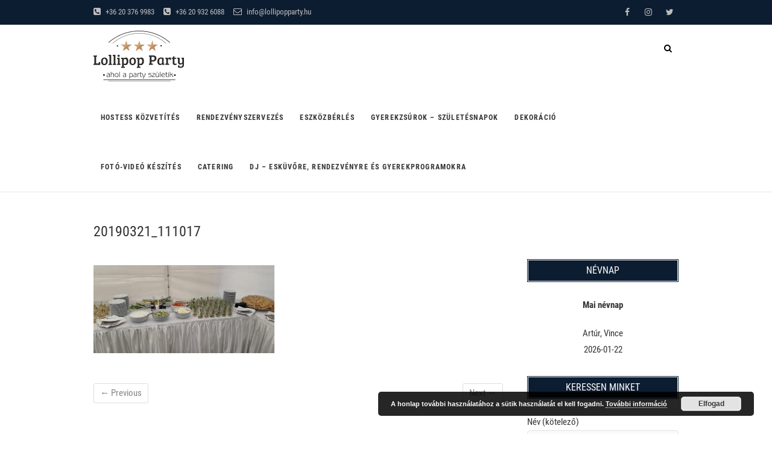

--- FILE ---
content_type: text/html; charset=UTF-8
request_url: https://lollipopparty.hu/?attachment_id=1625
body_size: 62554
content:
<!DOCTYPE html>
<html dir="ltr" lang="hu"
	prefix="og: https://ogp.me/ns#" >
<head>
<meta charset="UTF-8" />
<link rel="profile" href="http://gmpg.org/xfn/11" />
<link rel="pingback" href="https://lollipopparty.hu/xmlrpc.php" />
<title>20190321_111017 | Lollipop Party - ahol a party születik</title>

		<!-- All in One SEO 4.2.8 - aioseo.com -->
		<meta name="robots" content="max-image-preview:large" />
		<link rel="canonical" href="https://lollipopparty.hu/?attachment_id=1625" />
		<meta name="generator" content="All in One SEO (AIOSEO) 4.2.8 " />
		<meta property="og:locale" content="hu_HU" />
		<meta property="og:site_name" content="Lollipop Party" />
		<meta property="og:type" content="article" />
		<meta property="og:title" content="20190321_111017 | Lollipop Party - ahol a party születik" />
		<meta property="og:url" content="https://lollipopparty.hu/?attachment_id=1625" />
		<meta property="og:image" content="https://lollipopparty.hu/wp-content/uploads/2018/03/lollipop_logo_ver2_small.png" />
		<meta property="og:image:secure_url" content="https://lollipopparty.hu/wp-content/uploads/2018/03/lollipop_logo_ver2_small.png" />
		<meta property="article:published_time" content="2019-03-21T17:49:31+00:00" />
		<meta property="article:modified_time" content="2019-03-21T17:49:31+00:00" />
		<meta name="twitter:card" content="summary" />
		<meta name="twitter:title" content="20190321_111017 | Lollipop Party - ahol a party születik" />
		<meta name="twitter:image" content="https://lollipopparty.hu/wp-content/uploads/2018/03/lollipop_logo_ver2_small.png" />
		<meta name="google" content="nositelinkssearchbox" />
		<script type="application/ld+json" class="aioseo-schema">
			{"@context":"https:\/\/schema.org","@graph":[{"@type":"BreadcrumbList","@id":"https:\/\/lollipopparty.hu\/?attachment_id=1625#breadcrumblist","itemListElement":[{"@type":"ListItem","@id":"https:\/\/lollipopparty.hu\/#listItem","position":1,"item":{"@type":"WebPage","@id":"https:\/\/lollipopparty.hu\/","name":"Home","description":"\"ahol a party sz\u00fcletik\"","url":"https:\/\/lollipopparty.hu\/"}}]},{"@type":"ItemPage","@id":"https:\/\/lollipopparty.hu\/?attachment_id=1625#itempage","url":"https:\/\/lollipopparty.hu\/?attachment_id=1625","name":"20190321_111017 | Lollipop Party - ahol a party sz\u00fcletik","inLanguage":"hu-HU","isPartOf":{"@id":"https:\/\/lollipopparty.hu\/#website"},"breadcrumb":{"@id":"https:\/\/lollipopparty.hu\/?attachment_id=1625#breadcrumblist"},"author":"https:\/\/lollipopparty.hu\/author\/bartan\/#author","creator":"https:\/\/lollipopparty.hu\/author\/bartan\/#author","datePublished":"2019-03-21T17:49:31+01:00","dateModified":"2019-03-21T17:49:31+01:00"},{"@type":"Organization","@id":"https:\/\/lollipopparty.hu\/#organization","name":"Barta Norbert e.v.","url":"https:\/\/lollipopparty.hu\/","logo":{"@type":"ImageObject","url":"https:\/\/lollipopparty.hu\/wp-content\/uploads\/2018\/03\/lollipop_logo_circle.png","@id":"https:\/\/lollipopparty.hu\/#organizationLogo","width":1734,"height":1734},"image":{"@id":"https:\/\/lollipopparty.hu\/#organizationLogo"},"contactPoint":{"@type":"ContactPoint","telephone":"+36305033122","contactType":"none"}},{"@type":"WebSite","@id":"https:\/\/lollipopparty.hu\/#website","url":"https:\/\/lollipopparty.hu\/","name":"Lollipop Party","description":"\"ahol a party sz\u00fcletik\"","inLanguage":"hu-HU","publisher":{"@id":"https:\/\/lollipopparty.hu\/#organization"}}]}
		</script>
		<!-- All in One SEO -->

<link rel='dns-prefetch' href='//www.google.com' />
<link rel="alternate" type="application/rss+xml" title="Lollipop Party - ahol a party születik &raquo; hírcsatorna" href="https://lollipopparty.hu/feed/" />
<link rel="alternate" type="application/rss+xml" title="Lollipop Party - ahol a party születik &raquo; hozzászólás hírcsatorna" href="https://lollipopparty.hu/comments/feed/" />
<link rel="alternate" type="application/rss+xml" title="Lollipop Party - ahol a party születik &raquo; 20190321_111017 hozzászólás hírcsatorna" href="https://lollipopparty.hu/?attachment_id=1625/feed/" />
		
							<script
				src="//www.googletagmanager.com/gtag/js?id=UA-126191337-1"  data-cfasync="false" data-wpfc-render="false" type="text/javascript" async></script>
			<script data-cfasync="false" data-wpfc-render="false" type="text/javascript">
				var mi_version = '8.10.1';
				var mi_track_user = true;
				var mi_no_track_reason = '';
				
								var disableStrs = [
															'ga-disable-UA-126191337-1',
									];

				/* Function to detect opted out users */
				function __gtagTrackerIsOptedOut() {
					for (var index = 0; index < disableStrs.length; index++) {
						if (document.cookie.indexOf(disableStrs[index] + '=true') > -1) {
							return true;
						}
					}

					return false;
				}

				/* Disable tracking if the opt-out cookie exists. */
				if (__gtagTrackerIsOptedOut()) {
					for (var index = 0; index < disableStrs.length; index++) {
						window[disableStrs[index]] = true;
					}
				}

				/* Opt-out function */
				function __gtagTrackerOptout() {
					for (var index = 0; index < disableStrs.length; index++) {
						document.cookie = disableStrs[index] + '=true; expires=Thu, 31 Dec 2099 23:59:59 UTC; path=/';
						window[disableStrs[index]] = true;
					}
				}

				if ('undefined' === typeof gaOptout) {
					function gaOptout() {
						__gtagTrackerOptout();
					}
				}
								window.dataLayer = window.dataLayer || [];

				window.MonsterInsightsDualTracker = {
					helpers: {},
					trackers: {},
				};
				if (mi_track_user) {
					function __gtagDataLayer() {
						dataLayer.push(arguments);
					}

					function __gtagTracker(type, name, parameters) {
						if (!parameters) {
							parameters = {};
						}

						if (parameters.send_to) {
							__gtagDataLayer.apply(null, arguments);
							return;
						}

						if (type === 'event') {
							
														parameters.send_to = monsterinsights_frontend.ua;
							__gtagDataLayer(type, name, parameters);
													} else {
							__gtagDataLayer.apply(null, arguments);
						}
					}

					__gtagTracker('js', new Date());
					__gtagTracker('set', {
						'developer_id.dZGIzZG': true,
											});
															__gtagTracker('config', 'UA-126191337-1', {"forceSSL":"true"} );
										window.gtag = __gtagTracker;										(function () {
						/* https://developers.google.com/analytics/devguides/collection/analyticsjs/ */
						/* ga and __gaTracker compatibility shim. */
						var noopfn = function () {
							return null;
						};
						var newtracker = function () {
							return new Tracker();
						};
						var Tracker = function () {
							return null;
						};
						var p = Tracker.prototype;
						p.get = noopfn;
						p.set = noopfn;
						p.send = function () {
							var args = Array.prototype.slice.call(arguments);
							args.unshift('send');
							__gaTracker.apply(null, args);
						};
						var __gaTracker = function () {
							var len = arguments.length;
							if (len === 0) {
								return;
							}
							var f = arguments[len - 1];
							if (typeof f !== 'object' || f === null || typeof f.hitCallback !== 'function') {
								if ('send' === arguments[0]) {
									var hitConverted, hitObject = false, action;
									if ('event' === arguments[1]) {
										if ('undefined' !== typeof arguments[3]) {
											hitObject = {
												'eventAction': arguments[3],
												'eventCategory': arguments[2],
												'eventLabel': arguments[4],
												'value': arguments[5] ? arguments[5] : 1,
											}
										}
									}
									if ('pageview' === arguments[1]) {
										if ('undefined' !== typeof arguments[2]) {
											hitObject = {
												'eventAction': 'page_view',
												'page_path': arguments[2],
											}
										}
									}
									if (typeof arguments[2] === 'object') {
										hitObject = arguments[2];
									}
									if (typeof arguments[5] === 'object') {
										Object.assign(hitObject, arguments[5]);
									}
									if ('undefined' !== typeof arguments[1].hitType) {
										hitObject = arguments[1];
										if ('pageview' === hitObject.hitType) {
											hitObject.eventAction = 'page_view';
										}
									}
									if (hitObject) {
										action = 'timing' === arguments[1].hitType ? 'timing_complete' : hitObject.eventAction;
										hitConverted = mapArgs(hitObject);
										__gtagTracker('event', action, hitConverted);
									}
								}
								return;
							}

							function mapArgs(args) {
								var arg, hit = {};
								var gaMap = {
									'eventCategory': 'event_category',
									'eventAction': 'event_action',
									'eventLabel': 'event_label',
									'eventValue': 'event_value',
									'nonInteraction': 'non_interaction',
									'timingCategory': 'event_category',
									'timingVar': 'name',
									'timingValue': 'value',
									'timingLabel': 'event_label',
									'page': 'page_path',
									'location': 'page_location',
									'title': 'page_title',
								};
								for (arg in args) {
																		if (!(!args.hasOwnProperty(arg) || !gaMap.hasOwnProperty(arg))) {
										hit[gaMap[arg]] = args[arg];
									} else {
										hit[arg] = args[arg];
									}
								}
								return hit;
							}

							try {
								f.hitCallback();
							} catch (ex) {
							}
						};
						__gaTracker.create = newtracker;
						__gaTracker.getByName = newtracker;
						__gaTracker.getAll = function () {
							return [];
						};
						__gaTracker.remove = noopfn;
						__gaTracker.loaded = true;
						window['__gaTracker'] = __gaTracker;
					})();
									} else {
										console.log("");
					(function () {
						function __gtagTracker() {
							return null;
						}

						window['__gtagTracker'] = __gtagTracker;
						window['gtag'] = __gtagTracker;
					})();
									}
			</script>
				
		<script type="text/javascript">
window._wpemojiSettings = {"baseUrl":"https:\/\/s.w.org\/images\/core\/emoji\/14.0.0\/72x72\/","ext":".png","svgUrl":"https:\/\/s.w.org\/images\/core\/emoji\/14.0.0\/svg\/","svgExt":".svg","source":{"concatemoji":"https:\/\/lollipopparty.hu\/wp-includes\/js\/wp-emoji-release.min.js"}};
/*! This file is auto-generated */
!function(e,a,t){var n,r,o,i=a.createElement("canvas"),p=i.getContext&&i.getContext("2d");function s(e,t){var a=String.fromCharCode,e=(p.clearRect(0,0,i.width,i.height),p.fillText(a.apply(this,e),0,0),i.toDataURL());return p.clearRect(0,0,i.width,i.height),p.fillText(a.apply(this,t),0,0),e===i.toDataURL()}function c(e){var t=a.createElement("script");t.src=e,t.defer=t.type="text/javascript",a.getElementsByTagName("head")[0].appendChild(t)}for(o=Array("flag","emoji"),t.supports={everything:!0,everythingExceptFlag:!0},r=0;r<o.length;r++)t.supports[o[r]]=function(e){if(p&&p.fillText)switch(p.textBaseline="top",p.font="600 32px Arial",e){case"flag":return s([127987,65039,8205,9895,65039],[127987,65039,8203,9895,65039])?!1:!s([55356,56826,55356,56819],[55356,56826,8203,55356,56819])&&!s([55356,57332,56128,56423,56128,56418,56128,56421,56128,56430,56128,56423,56128,56447],[55356,57332,8203,56128,56423,8203,56128,56418,8203,56128,56421,8203,56128,56430,8203,56128,56423,8203,56128,56447]);case"emoji":return!s([129777,127995,8205,129778,127999],[129777,127995,8203,129778,127999])}return!1}(o[r]),t.supports.everything=t.supports.everything&&t.supports[o[r]],"flag"!==o[r]&&(t.supports.everythingExceptFlag=t.supports.everythingExceptFlag&&t.supports[o[r]]);t.supports.everythingExceptFlag=t.supports.everythingExceptFlag&&!t.supports.flag,t.DOMReady=!1,t.readyCallback=function(){t.DOMReady=!0},t.supports.everything||(n=function(){t.readyCallback()},a.addEventListener?(a.addEventListener("DOMContentLoaded",n,!1),e.addEventListener("load",n,!1)):(e.attachEvent("onload",n),a.attachEvent("onreadystatechange",function(){"complete"===a.readyState&&t.readyCallback()})),(e=t.source||{}).concatemoji?c(e.concatemoji):e.wpemoji&&e.twemoji&&(c(e.twemoji),c(e.wpemoji)))}(window,document,window._wpemojiSettings);
</script>
<style type="text/css">
img.wp-smiley,
img.emoji {
	display: inline !important;
	border: none !important;
	box-shadow: none !important;
	height: 1em !important;
	width: 1em !important;
	margin: 0 0.07em !important;
	vertical-align: -0.1em !important;
	background: none !important;
	padding: 0 !important;
}
</style>
	<link rel='stylesheet' id='wp-block-library-css' href='https://lollipopparty.hu/wp-includes/css/dist/block-library/style.min.css' type='text/css' media='all' />
<link rel='stylesheet' id='classic-theme-styles-css' href='https://lollipopparty.hu/wp-includes/css/classic-themes.min.css' type='text/css' media='all' />
<style id='global-styles-inline-css' type='text/css'>
body{--wp--preset--color--black: #000000;--wp--preset--color--cyan-bluish-gray: #abb8c3;--wp--preset--color--white: #ffffff;--wp--preset--color--pale-pink: #f78da7;--wp--preset--color--vivid-red: #cf2e2e;--wp--preset--color--luminous-vivid-orange: #ff6900;--wp--preset--color--luminous-vivid-amber: #fcb900;--wp--preset--color--light-green-cyan: #7bdcb5;--wp--preset--color--vivid-green-cyan: #00d084;--wp--preset--color--pale-cyan-blue: #8ed1fc;--wp--preset--color--vivid-cyan-blue: #0693e3;--wp--preset--color--vivid-purple: #9b51e0;--wp--preset--gradient--vivid-cyan-blue-to-vivid-purple: linear-gradient(135deg,rgba(6,147,227,1) 0%,rgb(155,81,224) 100%);--wp--preset--gradient--light-green-cyan-to-vivid-green-cyan: linear-gradient(135deg,rgb(122,220,180) 0%,rgb(0,208,130) 100%);--wp--preset--gradient--luminous-vivid-amber-to-luminous-vivid-orange: linear-gradient(135deg,rgba(252,185,0,1) 0%,rgba(255,105,0,1) 100%);--wp--preset--gradient--luminous-vivid-orange-to-vivid-red: linear-gradient(135deg,rgba(255,105,0,1) 0%,rgb(207,46,46) 100%);--wp--preset--gradient--very-light-gray-to-cyan-bluish-gray: linear-gradient(135deg,rgb(238,238,238) 0%,rgb(169,184,195) 100%);--wp--preset--gradient--cool-to-warm-spectrum: linear-gradient(135deg,rgb(74,234,220) 0%,rgb(151,120,209) 20%,rgb(207,42,186) 40%,rgb(238,44,130) 60%,rgb(251,105,98) 80%,rgb(254,248,76) 100%);--wp--preset--gradient--blush-light-purple: linear-gradient(135deg,rgb(255,206,236) 0%,rgb(152,150,240) 100%);--wp--preset--gradient--blush-bordeaux: linear-gradient(135deg,rgb(254,205,165) 0%,rgb(254,45,45) 50%,rgb(107,0,62) 100%);--wp--preset--gradient--luminous-dusk: linear-gradient(135deg,rgb(255,203,112) 0%,rgb(199,81,192) 50%,rgb(65,88,208) 100%);--wp--preset--gradient--pale-ocean: linear-gradient(135deg,rgb(255,245,203) 0%,rgb(182,227,212) 50%,rgb(51,167,181) 100%);--wp--preset--gradient--electric-grass: linear-gradient(135deg,rgb(202,248,128) 0%,rgb(113,206,126) 100%);--wp--preset--gradient--midnight: linear-gradient(135deg,rgb(2,3,129) 0%,rgb(40,116,252) 100%);--wp--preset--duotone--dark-grayscale: url('#wp-duotone-dark-grayscale');--wp--preset--duotone--grayscale: url('#wp-duotone-grayscale');--wp--preset--duotone--purple-yellow: url('#wp-duotone-purple-yellow');--wp--preset--duotone--blue-red: url('#wp-duotone-blue-red');--wp--preset--duotone--midnight: url('#wp-duotone-midnight');--wp--preset--duotone--magenta-yellow: url('#wp-duotone-magenta-yellow');--wp--preset--duotone--purple-green: url('#wp-duotone-purple-green');--wp--preset--duotone--blue-orange: url('#wp-duotone-blue-orange');--wp--preset--font-size--small: 13px;--wp--preset--font-size--medium: 20px;--wp--preset--font-size--large: 36px;--wp--preset--font-size--x-large: 42px;--wp--preset--spacing--20: 0.44rem;--wp--preset--spacing--30: 0.67rem;--wp--preset--spacing--40: 1rem;--wp--preset--spacing--50: 1.5rem;--wp--preset--spacing--60: 2.25rem;--wp--preset--spacing--70: 3.38rem;--wp--preset--spacing--80: 5.06rem;}:where(.is-layout-flex){gap: 0.5em;}body .is-layout-flow > .alignleft{float: left;margin-inline-start: 0;margin-inline-end: 2em;}body .is-layout-flow > .alignright{float: right;margin-inline-start: 2em;margin-inline-end: 0;}body .is-layout-flow > .aligncenter{margin-left: auto !important;margin-right: auto !important;}body .is-layout-constrained > .alignleft{float: left;margin-inline-start: 0;margin-inline-end: 2em;}body .is-layout-constrained > .alignright{float: right;margin-inline-start: 2em;margin-inline-end: 0;}body .is-layout-constrained > .aligncenter{margin-left: auto !important;margin-right: auto !important;}body .is-layout-constrained > :where(:not(.alignleft):not(.alignright):not(.alignfull)){max-width: var(--wp--style--global--content-size);margin-left: auto !important;margin-right: auto !important;}body .is-layout-constrained > .alignwide{max-width: var(--wp--style--global--wide-size);}body .is-layout-flex{display: flex;}body .is-layout-flex{flex-wrap: wrap;align-items: center;}body .is-layout-flex > *{margin: 0;}:where(.wp-block-columns.is-layout-flex){gap: 2em;}.has-black-color{color: var(--wp--preset--color--black) !important;}.has-cyan-bluish-gray-color{color: var(--wp--preset--color--cyan-bluish-gray) !important;}.has-white-color{color: var(--wp--preset--color--white) !important;}.has-pale-pink-color{color: var(--wp--preset--color--pale-pink) !important;}.has-vivid-red-color{color: var(--wp--preset--color--vivid-red) !important;}.has-luminous-vivid-orange-color{color: var(--wp--preset--color--luminous-vivid-orange) !important;}.has-luminous-vivid-amber-color{color: var(--wp--preset--color--luminous-vivid-amber) !important;}.has-light-green-cyan-color{color: var(--wp--preset--color--light-green-cyan) !important;}.has-vivid-green-cyan-color{color: var(--wp--preset--color--vivid-green-cyan) !important;}.has-pale-cyan-blue-color{color: var(--wp--preset--color--pale-cyan-blue) !important;}.has-vivid-cyan-blue-color{color: var(--wp--preset--color--vivid-cyan-blue) !important;}.has-vivid-purple-color{color: var(--wp--preset--color--vivid-purple) !important;}.has-black-background-color{background-color: var(--wp--preset--color--black) !important;}.has-cyan-bluish-gray-background-color{background-color: var(--wp--preset--color--cyan-bluish-gray) !important;}.has-white-background-color{background-color: var(--wp--preset--color--white) !important;}.has-pale-pink-background-color{background-color: var(--wp--preset--color--pale-pink) !important;}.has-vivid-red-background-color{background-color: var(--wp--preset--color--vivid-red) !important;}.has-luminous-vivid-orange-background-color{background-color: var(--wp--preset--color--luminous-vivid-orange) !important;}.has-luminous-vivid-amber-background-color{background-color: var(--wp--preset--color--luminous-vivid-amber) !important;}.has-light-green-cyan-background-color{background-color: var(--wp--preset--color--light-green-cyan) !important;}.has-vivid-green-cyan-background-color{background-color: var(--wp--preset--color--vivid-green-cyan) !important;}.has-pale-cyan-blue-background-color{background-color: var(--wp--preset--color--pale-cyan-blue) !important;}.has-vivid-cyan-blue-background-color{background-color: var(--wp--preset--color--vivid-cyan-blue) !important;}.has-vivid-purple-background-color{background-color: var(--wp--preset--color--vivid-purple) !important;}.has-black-border-color{border-color: var(--wp--preset--color--black) !important;}.has-cyan-bluish-gray-border-color{border-color: var(--wp--preset--color--cyan-bluish-gray) !important;}.has-white-border-color{border-color: var(--wp--preset--color--white) !important;}.has-pale-pink-border-color{border-color: var(--wp--preset--color--pale-pink) !important;}.has-vivid-red-border-color{border-color: var(--wp--preset--color--vivid-red) !important;}.has-luminous-vivid-orange-border-color{border-color: var(--wp--preset--color--luminous-vivid-orange) !important;}.has-luminous-vivid-amber-border-color{border-color: var(--wp--preset--color--luminous-vivid-amber) !important;}.has-light-green-cyan-border-color{border-color: var(--wp--preset--color--light-green-cyan) !important;}.has-vivid-green-cyan-border-color{border-color: var(--wp--preset--color--vivid-green-cyan) !important;}.has-pale-cyan-blue-border-color{border-color: var(--wp--preset--color--pale-cyan-blue) !important;}.has-vivid-cyan-blue-border-color{border-color: var(--wp--preset--color--vivid-cyan-blue) !important;}.has-vivid-purple-border-color{border-color: var(--wp--preset--color--vivid-purple) !important;}.has-vivid-cyan-blue-to-vivid-purple-gradient-background{background: var(--wp--preset--gradient--vivid-cyan-blue-to-vivid-purple) !important;}.has-light-green-cyan-to-vivid-green-cyan-gradient-background{background: var(--wp--preset--gradient--light-green-cyan-to-vivid-green-cyan) !important;}.has-luminous-vivid-amber-to-luminous-vivid-orange-gradient-background{background: var(--wp--preset--gradient--luminous-vivid-amber-to-luminous-vivid-orange) !important;}.has-luminous-vivid-orange-to-vivid-red-gradient-background{background: var(--wp--preset--gradient--luminous-vivid-orange-to-vivid-red) !important;}.has-very-light-gray-to-cyan-bluish-gray-gradient-background{background: var(--wp--preset--gradient--very-light-gray-to-cyan-bluish-gray) !important;}.has-cool-to-warm-spectrum-gradient-background{background: var(--wp--preset--gradient--cool-to-warm-spectrum) !important;}.has-blush-light-purple-gradient-background{background: var(--wp--preset--gradient--blush-light-purple) !important;}.has-blush-bordeaux-gradient-background{background: var(--wp--preset--gradient--blush-bordeaux) !important;}.has-luminous-dusk-gradient-background{background: var(--wp--preset--gradient--luminous-dusk) !important;}.has-pale-ocean-gradient-background{background: var(--wp--preset--gradient--pale-ocean) !important;}.has-electric-grass-gradient-background{background: var(--wp--preset--gradient--electric-grass) !important;}.has-midnight-gradient-background{background: var(--wp--preset--gradient--midnight) !important;}.has-small-font-size{font-size: var(--wp--preset--font-size--small) !important;}.has-medium-font-size{font-size: var(--wp--preset--font-size--medium) !important;}.has-large-font-size{font-size: var(--wp--preset--font-size--large) !important;}.has-x-large-font-size{font-size: var(--wp--preset--font-size--x-large) !important;}
.wp-block-navigation a:where(:not(.wp-element-button)){color: inherit;}
:where(.wp-block-columns.is-layout-flex){gap: 2em;}
.wp-block-pullquote{font-size: 1.5em;line-height: 1.6;}
</style>
<link rel='stylesheet' id='contact-form-7-css' href='https://lollipopparty.hu/wp-content/plugins/contact-form-7/includes/css/styles.css' type='text/css' media='all' />
<link rel='stylesheet' id='event-style-css' href='https://lollipopparty.hu/wp-content/themes/event/style.css' type='text/css' media='all' />
<style id='event-style-inline-css' type='text/css'>
.slider-content {
		background-color: rgba(0, 0, 0, 0.3);
		padding: 40px;
		z-index: 1;
		}
		.slider-content:before {
			border: 1px solid rgba(255, 255, 255, 0.2);
			bottom: 8px;
			content: "";
			display: block;
			left: 11px;
			position: absolute;
			right: 11px;
			top: 8px;
			z-index: -1;
		}
		.slider-content:after {
			border: 1px solid rgba(255, 255, 255, 0.2);
			bottom: 11px;
			content: "";
			display: block;
			left: 8px;
			position: absolute;
			right: 8px;
			top: 11px;
			z-index: -1;
		}
	/****************************************************************/
						/*.... Color Style ....*/
	/****************************************************************/
	/* Nav, links and hover */

	a,
	ul li a:hover,
	ol li a:hover,
	.top-header .widget_contact ul li a:hover, /* Top Header Widget Contact */
	.top-header .widget_contact ul li a:focus,
	.main-navigation a:hover, /* Navigation */
	.main-navigation a:focus,
	.main-navigation ul li.current-menu-item a,
	.main-navigation ul li.current_page_ancestor a,
	.main-navigation ul li.current-menu-ancestor a,
	.main-navigation ul li.current_page_item a,
	.main-navigation ul li:hover > a,
	.main-navigation li.current-menu-ancestor.menu-item-has-children > a:after,
	.main-navigation li.current-menu-item.menu-item-has-children > a:after,
	.main-navigation ul li:hover > a:after,
	.main-navigation li.menu-item-has-children > a:hover:after,
	.main-navigation li.page_item_has_children > a:hover:after,
	.main-navigation ul li ul li a:hover,
	.main-navigation ul li ul li a:focus,
	.main-navigation ul li ul li:hover > a,
	.main-navigation ul li.current-menu-item ul li a:hover,
	.header-search:hover, .header-search-x:hover, /* Header Search Form */
	.header-search:focus, .header-search-x:focus,
	.entry-title a:hover, /* Post */
	.entry-title a:focus,
	.entry-title a:active,
	.entry-meta span:hover,
	.entry-meta a:hover,
	.widget ul li a:hover, /* Widgets */
	.widget ul li a:focus,
	.widget-title a:hover,
	.widget_contact ul li a:hover,
	.our-team .member-post, /* Our Team Box */
	.site-info .copyright a:hover, /* Footer */
	.site-info .copyright a:focus,
	#colophon .widget ul li a:hover,
	#colophon .widget ul li a:focus,
	#footer-navigation a:hover,
	#footer-navigation a:focus {		
		color:  #a87147;
	}
	.btn-eff:after,
	.entry-format,
	#colophon .widget-title:before,
	#colophon .widget-title:after {
		background-color:  #a87147;
	}
	/* Webkit */
	::selection {
		background:  #a87147;
		color: #fff;
	}
	/* Gecko/Mozilla */
	::-moz-selection {
		background:  #a87147;
		color: #fff;
	}

	/* Accessibility
	================================================== */
	.screen-reader-text:hover,
	.screen-reader-text:active,
	.screen-reader-text:focus {
		background-color: #f1f1f1;
		color:  #a87147;
	}

	/* Buttons reset, button, submit */

	input[type="reset"],/* Forms  */
	input[type="button"],
	input[type="submit"],
	.go-to-top a:hover {
		background-color:#a87147;
	}
	/* Buttons reset, button, submit */

	input[type="reset"],/* Forms  */
	input[type="button"],
	input[type="submit"],
	a.more-link:after,
	.go-to-top .icon-bg {
		background-color:#a87147;
	}

	/* Default Buttons */
	.btn-default:hover,
	.btn-default:focus,
	.vivid,
	.search-submit {
		background-color: #a87147;
		border: 1px solid #a87147;
	}

	/* -_-_-_ Not for change _-_-_- */
	.light-color:hover,
	.vivid:hover {
		background-color: #fff;
		border: 1px solid #fff;
	}
	/* Our Feature Box
	================================================== */
	.feature-content:hover .feature-icon,
	.feature-content a.more-link:after {
		background-color: #a87147;
	}
	.our-feature-box .feature-title a:hover,
	.feature-content a.more-link {
		color: #a87147;
	}

	/* Our Team Box
	================================================== */
	.our-team .member-post {
		color: #a87147;
	}
	.our-team:hover .speaker-topic-title h4 {
		background-color: #a87147;
	}

	/* Schedule List Box
	================================================== */
	.schedule-list-box .box-title:before,
	.list-nav li:hover button,
	.list-nav li.current button,
	.schedule-list a.more-link:hover {
		color: #a87147;
	}
	.list-nav li.current:after {
		background-color: #a87147;
	}
}
	/* #bbpress
	================================================== */
	#bbpress-forums .bbp-topics a:hover {
		color: #a87147;
	}
	.bbp-submit-wrapper button.submit {
		background-color: #a87147;
		border: 1px solid #a87147;
	}

	/* Woocommerce
	================================================== */
	.woocommerce #respond input#submit, 
	.woocommerce a.button, 
	.woocommerce button.button, 
	.woocommerce input.button,
	.woocommerce #respond input#submit.alt, 
	.woocommerce a.button.alt, 
	.woocommerce button.button.alt, 
	.woocommerce input.button.alt,
	.woocommerce-demo-store p.demo_store {
		background-color: #a87147;
	}
	.woocommerce .woocommerce-message:before {
		color: #a87147;
	}

</style>
<link rel='stylesheet' id='font-awesome-css' href='https://lollipopparty.hu/wp-content/themes/event/assets/font-awesome/css/font-awesome.min.css' type='text/css' media='all' />
<link rel='stylesheet' id='event-responsive-css' href='https://lollipopparty.hu/wp-content/themes/event/css/responsive.css' type='text/css' media='all' />
<link rel='stylesheet' id='event_google_fonts-css' href='https://lollipopparty.hu/wp-content/fonts/fd5b6b174947eda602e9d779bc476b62.css' type='text/css' media='all' />
<link rel='stylesheet' id='call-now-button-modern-style-css' href='https://lollipopparty.hu/wp-content/plugins/call-now-button/src/renderers/modern/../../../resources/style/modern.css' type='text/css' media='all' />
<script type='text/javascript' src='https://lollipopparty.hu/wp-content/plugins/google-analytics-for-wordpress/assets/js/frontend-gtag.min.js' id='monsterinsights-frontend-script-js'></script>
<script data-cfasync="false" data-wpfc-render="false" type="text/javascript" id='monsterinsights-frontend-script-js-extra'>/* <![CDATA[ */
var monsterinsights_frontend = {"js_events_tracking":"true","download_extensions":"doc,pdf,ppt,zip,xls,docx,pptx,xlsx","inbound_paths":"[]","home_url":"https:\/\/lollipopparty.hu","hash_tracking":"false","ua":"UA-126191337-1","v4_id":""};/* ]]> */
</script>
<script type='text/javascript' src='https://lollipopparty.hu/wp-includes/js/jquery/jquery.min.js' id='jquery-core-js'></script>
<script type='text/javascript' src='https://lollipopparty.hu/wp-includes/js/jquery/jquery-migrate.min.js' id='jquery-migrate-js'></script>
<script type='text/javascript' src='https://lollipopparty.hu/wp-content/themes/event/js/jquery.flexslider.js' id='jquery-flexslider-js'></script>
<script type='text/javascript' id='event-slider-js-extra'>
/* <![CDATA[ */
var event_slider_value = {"event_animation_effect":"fade","event_slideshowSpeed":"5000","event_animationSpeed":"1000","event_direction":"vertical"};
/* ]]> */
</script>
<script type='text/javascript' src='https://lollipopparty.hu/wp-content/themes/event/js/event-flexslider-setting.js' id='event-slider-js'></script>
<!--[if lt IE 9]>
<script type='text/javascript' src='https://lollipopparty.hu/wp-content/themes/event/js/html5.js' id='html5-js'></script>
<![endif]-->
<link rel="https://api.w.org/" href="https://lollipopparty.hu/wp-json/" /><link rel="alternate" type="application/json" href="https://lollipopparty.hu/wp-json/wp/v2/media/1625" /><link rel="EditURI" type="application/rsd+xml" title="RSD" href="https://lollipopparty.hu/xmlrpc.php?rsd" />
<link rel="wlwmanifest" type="application/wlwmanifest+xml" href="https://lollipopparty.hu/wp-includes/wlwmanifest.xml" />

<link rel='shortlink' href='https://lollipopparty.hu/?p=1625' />
<link rel="alternate" type="application/json+oembed" href="https://lollipopparty.hu/wp-json/oembed/1.0/embed?url=https%3A%2F%2Flollipopparty.hu%2F%3Fattachment_id%3D1625" />
<link rel="alternate" type="text/xml+oembed" href="https://lollipopparty.hu/wp-json/oembed/1.0/embed?url=https%3A%2F%2Flollipopparty.hu%2F%3Fattachment_id%3D1625&#038;format=xml" />
	<meta name="viewport" content="width=device-width" />
	<!-- Custom CSS -->
<style type="text/css" media="screen">
#site-branding #site-title, #site-branding #site-description{
				clip: rect(1px, 1px, 1px, 1px);
				position: absolute;
			}</style>
<link rel="icon" href="https://lollipopparty.hu/wp-content/uploads/2018/03/cropped-lollipop_logo_ver2_small-1-32x32.png" sizes="32x32" />
<link rel="icon" href="https://lollipopparty.hu/wp-content/uploads/2018/03/cropped-lollipop_logo_ver2_small-1-192x192.png" sizes="192x192" />
<link rel="apple-touch-icon" href="https://lollipopparty.hu/wp-content/uploads/2018/03/cropped-lollipop_logo_ver2_small-1-180x180.png" />
<meta name="msapplication-TileImage" content="https://lollipopparty.hu/wp-content/uploads/2018/03/cropped-lollipop_logo_ver2_small-1-270x270.png" />
		<style type="text/css" id="wp-custom-css">
			h2 {
	font-size: 22px;}
hr {
	background-color: #a87147;}
		</style>
		</head>
<body class="attachment attachment-template-default single single-attachment postid-1625 attachmentid-1625 attachment-jpeg wp-custom-logo wp-embed-responsive">
	<svg xmlns="http://www.w3.org/2000/svg" viewBox="0 0 0 0" width="0" height="0" focusable="false" role="none" style="visibility: hidden; position: absolute; left: -9999px; overflow: hidden;" ><defs><filter id="wp-duotone-dark-grayscale"><feColorMatrix color-interpolation-filters="sRGB" type="matrix" values=" .299 .587 .114 0 0 .299 .587 .114 0 0 .299 .587 .114 0 0 .299 .587 .114 0 0 " /><feComponentTransfer color-interpolation-filters="sRGB" ><feFuncR type="table" tableValues="0 0.49803921568627" /><feFuncG type="table" tableValues="0 0.49803921568627" /><feFuncB type="table" tableValues="0 0.49803921568627" /><feFuncA type="table" tableValues="1 1" /></feComponentTransfer><feComposite in2="SourceGraphic" operator="in" /></filter></defs></svg><svg xmlns="http://www.w3.org/2000/svg" viewBox="0 0 0 0" width="0" height="0" focusable="false" role="none" style="visibility: hidden; position: absolute; left: -9999px; overflow: hidden;" ><defs><filter id="wp-duotone-grayscale"><feColorMatrix color-interpolation-filters="sRGB" type="matrix" values=" .299 .587 .114 0 0 .299 .587 .114 0 0 .299 .587 .114 0 0 .299 .587 .114 0 0 " /><feComponentTransfer color-interpolation-filters="sRGB" ><feFuncR type="table" tableValues="0 1" /><feFuncG type="table" tableValues="0 1" /><feFuncB type="table" tableValues="0 1" /><feFuncA type="table" tableValues="1 1" /></feComponentTransfer><feComposite in2="SourceGraphic" operator="in" /></filter></defs></svg><svg xmlns="http://www.w3.org/2000/svg" viewBox="0 0 0 0" width="0" height="0" focusable="false" role="none" style="visibility: hidden; position: absolute; left: -9999px; overflow: hidden;" ><defs><filter id="wp-duotone-purple-yellow"><feColorMatrix color-interpolation-filters="sRGB" type="matrix" values=" .299 .587 .114 0 0 .299 .587 .114 0 0 .299 .587 .114 0 0 .299 .587 .114 0 0 " /><feComponentTransfer color-interpolation-filters="sRGB" ><feFuncR type="table" tableValues="0.54901960784314 0.98823529411765" /><feFuncG type="table" tableValues="0 1" /><feFuncB type="table" tableValues="0.71764705882353 0.25490196078431" /><feFuncA type="table" tableValues="1 1" /></feComponentTransfer><feComposite in2="SourceGraphic" operator="in" /></filter></defs></svg><svg xmlns="http://www.w3.org/2000/svg" viewBox="0 0 0 0" width="0" height="0" focusable="false" role="none" style="visibility: hidden; position: absolute; left: -9999px; overflow: hidden;" ><defs><filter id="wp-duotone-blue-red"><feColorMatrix color-interpolation-filters="sRGB" type="matrix" values=" .299 .587 .114 0 0 .299 .587 .114 0 0 .299 .587 .114 0 0 .299 .587 .114 0 0 " /><feComponentTransfer color-interpolation-filters="sRGB" ><feFuncR type="table" tableValues="0 1" /><feFuncG type="table" tableValues="0 0.27843137254902" /><feFuncB type="table" tableValues="0.5921568627451 0.27843137254902" /><feFuncA type="table" tableValues="1 1" /></feComponentTransfer><feComposite in2="SourceGraphic" operator="in" /></filter></defs></svg><svg xmlns="http://www.w3.org/2000/svg" viewBox="0 0 0 0" width="0" height="0" focusable="false" role="none" style="visibility: hidden; position: absolute; left: -9999px; overflow: hidden;" ><defs><filter id="wp-duotone-midnight"><feColorMatrix color-interpolation-filters="sRGB" type="matrix" values=" .299 .587 .114 0 0 .299 .587 .114 0 0 .299 .587 .114 0 0 .299 .587 .114 0 0 " /><feComponentTransfer color-interpolation-filters="sRGB" ><feFuncR type="table" tableValues="0 0" /><feFuncG type="table" tableValues="0 0.64705882352941" /><feFuncB type="table" tableValues="0 1" /><feFuncA type="table" tableValues="1 1" /></feComponentTransfer><feComposite in2="SourceGraphic" operator="in" /></filter></defs></svg><svg xmlns="http://www.w3.org/2000/svg" viewBox="0 0 0 0" width="0" height="0" focusable="false" role="none" style="visibility: hidden; position: absolute; left: -9999px; overflow: hidden;" ><defs><filter id="wp-duotone-magenta-yellow"><feColorMatrix color-interpolation-filters="sRGB" type="matrix" values=" .299 .587 .114 0 0 .299 .587 .114 0 0 .299 .587 .114 0 0 .299 .587 .114 0 0 " /><feComponentTransfer color-interpolation-filters="sRGB" ><feFuncR type="table" tableValues="0.78039215686275 1" /><feFuncG type="table" tableValues="0 0.94901960784314" /><feFuncB type="table" tableValues="0.35294117647059 0.47058823529412" /><feFuncA type="table" tableValues="1 1" /></feComponentTransfer><feComposite in2="SourceGraphic" operator="in" /></filter></defs></svg><svg xmlns="http://www.w3.org/2000/svg" viewBox="0 0 0 0" width="0" height="0" focusable="false" role="none" style="visibility: hidden; position: absolute; left: -9999px; overflow: hidden;" ><defs><filter id="wp-duotone-purple-green"><feColorMatrix color-interpolation-filters="sRGB" type="matrix" values=" .299 .587 .114 0 0 .299 .587 .114 0 0 .299 .587 .114 0 0 .299 .587 .114 0 0 " /><feComponentTransfer color-interpolation-filters="sRGB" ><feFuncR type="table" tableValues="0.65098039215686 0.40392156862745" /><feFuncG type="table" tableValues="0 1" /><feFuncB type="table" tableValues="0.44705882352941 0.4" /><feFuncA type="table" tableValues="1 1" /></feComponentTransfer><feComposite in2="SourceGraphic" operator="in" /></filter></defs></svg><svg xmlns="http://www.w3.org/2000/svg" viewBox="0 0 0 0" width="0" height="0" focusable="false" role="none" style="visibility: hidden; position: absolute; left: -9999px; overflow: hidden;" ><defs><filter id="wp-duotone-blue-orange"><feColorMatrix color-interpolation-filters="sRGB" type="matrix" values=" .299 .587 .114 0 0 .299 .587 .114 0 0 .299 .587 .114 0 0 .299 .587 .114 0 0 " /><feComponentTransfer color-interpolation-filters="sRGB" ><feFuncR type="table" tableValues="0.098039215686275 1" /><feFuncG type="table" tableValues="0 0.66274509803922" /><feFuncB type="table" tableValues="0.84705882352941 0.41960784313725" /><feFuncA type="table" tableValues="1 1" /></feComponentTransfer><feComposite in2="SourceGraphic" operator="in" /></filter></defs></svg><div id="page" class="site">
	<a class="skip-link screen-reader-text" href="#content">Skip to content</a>
<!-- Masthead ============================================= -->
<header id="masthead" class="site-header" role="banner">
		<div class="top-header">
			<div class="container clearfix">
				<!-- Contact Us ============================================= --><aside id="event_contact_widgets-1" class="widget widget_contact">		<h3 class="widget-title">Kapcsolat</h3> <!-- end .widget-title -->
				<ul>
						<li><a href="tel:+36203769983" title="+36 20 376 9983"><i class="fa fa-phone-square"></i> +36 20 376 9983</a></li>
						<li><a href="tel:+36209326088" title="+36 20 932 6088"><i class="fa fa-phone-square"></i> +36 20 932 6088</a></li>
						<li><a href="mailto:info@lollipopparty.hu" title="info@lollipopparty.hu"><i class="fa fa-envelope-o"> </i> info@lollipopparty.hu</a></li>
					</ul>
	</aside><!-- end .widget_contact --><div class="header-social-block">	<div class="social-links clearfix">
	<ul><li id="menu-item-6" class="menu-item menu-item-type-custom menu-item-object-custom menu-item-6"><a href="https://www.facebook.com/lollipopparty.hu/"><span class="screen-reader-text">Facebook</span></a></li>
<li id="menu-item-826" class="menu-item menu-item-type-custom menu-item-object-custom menu-item-826"><a href="https://www.instagram.com/lollipopparty1/"><span class="screen-reader-text">Instagram</span></a></li>
<li id="menu-item-999" class="menu-item menu-item-type-custom menu-item-object-custom menu-item-999"><a href="https://twitter.com/LollipopParty2"><span class="screen-reader-text">Twitter</span></a></li>
</ul>	</div><!-- end .social-links -->
	</div><!-- end .header-social-block -->			</div> <!-- end .container -->
		</div> <!-- end .top-header -->
				<!-- Main Header============================================= -->
				<div id="sticky-header" class="clearfix">
					<div class="container clearfix">
					<div id="site-branding"><a href="https://lollipopparty.hu/" class="custom-logo-link" rel="home"><img width="150" height="84" src="https://lollipopparty.hu/wp-content/uploads/2018/03/lollipop_logo_ver2_small.png" class="custom-logo" alt="Lollipop Party &#8211; ahol a party születik" decoding="async" /></a> <h2 id="site-title"> 			<a href="https://lollipopparty.hu/" title="Lollipop Party &#8211; ahol a party születik" rel="home"> Lollipop Party &#8211; ahol a party születik </a>
			 </h2> <!-- end .site-title --> 				<div id="site-description"> &quot;ahol a party születik&quot; </div> <!-- end #site-description -->
			</div>	
						<!-- Main Nav ============================================= -->
																		<nav id="site-navigation" class="main-navigation clearfix">
							<button class="menu-toggle" type="button" aria-controls="primary-menu" aria-expanded="false">
								<span class="line-one"></span>
								<span class="line-two"></span>
								<span class="line-three"></span>
							</button><!-- end .menu-toggle -->
							<ul id="primary-menu" class="menu nav-menu"><li id="menu-item-1963" class="menu-item menu-item-type-post_type menu-item-object-page menu-item-1963"><a href="https://lollipopparty.hu/hostess-kozvetites/">Hostess közvetítés</a></li>
<li id="menu-item-614" class="menu-item menu-item-type-post_type menu-item-object-page menu-item-614"><a href="https://lollipopparty.hu/rendezvenyszervezes-2/">Rendezvényszervezés</a></li>
<li id="menu-item-613" class="menu-item menu-item-type-post_type menu-item-object-page menu-item-613"><a href="https://lollipopparty.hu/eszkozberles-2/">Eszközbérlés</a></li>
<li id="menu-item-611" class="menu-item menu-item-type-post_type menu-item-object-page menu-item-611"><a href="https://lollipopparty.hu/gyerekzsurok-szuletesnapok-2/">Gyerekzsúrok – születésnapok</a></li>
<li id="menu-item-612" class="menu-item menu-item-type-post_type menu-item-object-page menu-item-612"><a href="https://lollipopparty.hu/dekoracio-2/">Dekoráció</a></li>
<li id="menu-item-609" class="menu-item menu-item-type-post_type menu-item-object-page menu-item-609"><a href="https://lollipopparty.hu/foto-es-video-keszites-2/">Fotó-videó készítés</a></li>
<li id="menu-item-610" class="menu-item menu-item-type-post_type menu-item-object-page menu-item-610"><a href="https://lollipopparty.hu/catering-2/">Catering</a></li>
<li id="menu-item-608" class="menu-item menu-item-type-post_type menu-item-object-page menu-item-608"><a href="https://lollipopparty.hu/dj-eskuvore-rendezvenyre-es-gyerekprogramokra/">DJ – esküvőre, rendezvényre és gyerekprogramokra</a></li>
</ul>						</nav> <!-- end #site-navigation -->
													<button id="search-toggle" class="header-search" type="button"></button>
							<div id="search-box" class="clearfix">
								<form class="search-form" action="https://lollipopparty.hu/" method="get">
		<input type="search" name="s" class="search-field" placeholder="Search &hellip;" autocomplete="off">
	<button type="submit" class="search-submit"><i class="fa fa-search"></i></button>
	</form> <!-- end .search-form -->							</div>  <!-- end #search-box -->
											</div> <!-- end .container -->
				</div> <!-- end #sticky-header -->
				</header> <!-- end #masthead -->
<!-- Main Page Start ============================================= -->
<div id="content">
	<div class="container clearfix">
			<div class="page-header">
					<h1 class="page-title">20190321_111017</h1>
					<!-- .page-title -->
						<!-- .breadcrumb -->
		</div>
		<!-- .page-header -->

<div id="primary">
	<main id="main" role="main" class="clearfix">
				<article id="post-1625" class="post-1625 attachment type-attachment status-inherit hentry">
				<header class="entry-header">
									</header> <!-- end .entry-header -->
						<div class="entry-content clearfix">
			<p class="attachment"><a href='https://lollipopparty.hu/wp-content/uploads/2019/03/20190321_111017.jpg'><img width="300" height="146" src="https://lollipopparty.hu/wp-content/uploads/2019/03/20190321_111017-300x146.jpg" class="attachment-medium size-medium" alt="" decoding="async" loading="lazy" srcset="https://lollipopparty.hu/wp-content/uploads/2019/03/20190321_111017-300x146.jpg 300w, https://lollipopparty.hu/wp-content/uploads/2019/03/20190321_111017-768x373.jpg 768w, https://lollipopparty.hu/wp-content/uploads/2019/03/20190321_111017-1024x498.jpg 1024w" sizes="(max-width: 300px) 100vw, 300px" /></a></p>
		</div> <!-- .entry-content -->
						<ul class="default-wp-page clearfix">
					<li class="previous"> <a href='https://lollipopparty.hu/?attachment_id=1624'>&larr; Previous</a> </li>
					<li class="next">  <a href='https://lollipopparty.hu/?attachment_id=1626'>Next &rarr;</a> </li>
				</ul>
				
<div id="comments" class="comments-area">
				<div id="respond" class="comment-respond">
		<h3 id="reply-title" class="comment-reply-title">Vélemény, hozzászólás? <small><a rel="nofollow" id="cancel-comment-reply-link" href="/?attachment_id=1625#respond" style="display:none;">Válasz megszakítása</a></small></h3><form action="https://lollipopparty.hu/wp-comments-post.php" method="post" id="commentform" class="comment-form" novalidate><p class="comment-notes"><span id="email-notes">Az e-mail címet nem tesszük közzé.</span> <span class="required-field-message">A kötelező mezőket <span class="required">*</span> karakterrel jelöltük</span></p><p class="comment-form-comment"><label for="comment">Hozzászólás <span class="required">*</span></label> <textarea id="comment" name="comment" cols="45" rows="8" maxlength="65525" required></textarea></p><p class="comment-form-author"><label for="author">Név <span class="required">*</span></label> <input id="author" name="author" type="text" value="" size="30" maxlength="245" autocomplete="name" required /></p>
<p class="comment-form-email"><label for="email">E-mail cím <span class="required">*</span></label> <input id="email" name="email" type="email" value="" size="30" maxlength="100" aria-describedby="email-notes" autocomplete="email" required /></p>
<p class="comment-form-url"><label for="url">Honlap</label> <input id="url" name="url" type="url" value="" size="30" maxlength="200" autocomplete="url" /></p>
<p class="comment-form-cookies-consent"><input id="wp-comment-cookies-consent" name="wp-comment-cookies-consent" type="checkbox" value="yes" /> <label for="wp-comment-cookies-consent">A nevem, e-mail címem, és weboldalcímem mentése a böngészőben a következő hozzászólásomhoz.</label></p>
<p class="aiowps-captcha hide-when-displaying-tfa-input"><label for="aiowps-captcha-answer">Kérjük, adja meg a választ számjegyekkel:</label><div class="aiowps-captcha-equation hide-when-displaying-tfa-input"><strong>öt &#215; 4 = <input type="hidden" name="aiowps-captcha-string-info" id="aiowps-captcha-string-info" value="x4csuzh4x5" /><input type="hidden" name="aiowps-captcha-temp-string" id="aiowps-captcha-temp-string" value="1769047515" /><input type="text" size="2" id="aiowps-captcha-answer" name="aiowps-captcha-answer" value="" autocomplete="off" /></strong></div></p><p class="form-submit"><input name="submit" type="submit" id="submit" class="submit" value="Hozzászólás küldése" /> <input type='hidden' name='comment_post_ID' value='1625' id='comment_post_ID' />
<input type='hidden' name='comment_parent' id='comment_parent' value='0' />
</p><p style="display: none;"><input type="hidden" id="akismet_comment_nonce" name="akismet_comment_nonce" value="aaf0004585" /></p><p style="display: none !important;"><label>&#916;<textarea name="ak_hp_textarea" cols="45" rows="8" maxlength="100"></textarea></label><input type="hidden" id="ak_js_1" name="ak_js" value="236"/><script>document.getElementById( "ak_js_1" ).setAttribute( "value", ( new Date() ).getTime() );</script></p></form>	</div><!-- #respond -->
	</div> <!-- .comments-area -->			</article>
		</section> <!-- .post -->
		</main> <!-- #main -->
	</div> <!-- #primary -->

<aside id="secondary">
    <aside id="execphp-2" class="widget widget_execphp"><h2 class="widget-title">névnap</h2>			<div class="execphpwidget"><center>
<p><strong>Mai névnap</strong></p>
Artúr, Vince<br />
2026-01-22</center></div>
		</aside><aside id="block-7" class="widget widget_block">
<div class="wp-block-contact-form-7-contact-form-selector"><div role="form" class="wpcf7" id="wpcf7-f1995-o1" lang="hu-HU" dir="ltr">
<div class="screen-reader-response"><p role="status" aria-live="polite" aria-atomic="true"></p> <ul></ul></div>
<form action="/?attachment_id=1625#wpcf7-f1995-o1" method="post" class="wpcf7-form init" novalidate="novalidate" data-status="init">
<div style="display: none;">
<input type="hidden" name="_wpcf7" value="1995" />
<input type="hidden" name="_wpcf7_version" value="5.6.4" />
<input type="hidden" name="_wpcf7_locale" value="hu_HU" />
<input type="hidden" name="_wpcf7_unit_tag" value="wpcf7-f1995-o1" />
<input type="hidden" name="_wpcf7_container_post" value="0" />
<input type="hidden" name="_wpcf7_posted_data_hash" value="" />
<input type="hidden" name="_wpcf7_recaptcha_response" value="" />
</div>
<h2 class="widget-title">Keressen minket</h2>
<p><label> Név (kötelező)<br />
    <span class="wpcf7-form-control-wrap" data-name="your-name"><input type="text" name="your-name" value="" size="40" class="wpcf7-form-control wpcf7-text wpcf7-validates-as-required" aria-required="true" aria-invalid="false" /></span> </label></p>
<p><label> Email cím (kötelező)<br />
    <span class="wpcf7-form-control-wrap" data-name="your-email"><input type="email" name="your-email" value="" size="40" class="wpcf7-form-control wpcf7-text wpcf7-email wpcf7-validates-as-required wpcf7-validates-as-email" aria-required="true" aria-invalid="false" /></span> </label></p>
<p><label> Tárgy<br />
    <span class="wpcf7-form-control-wrap" data-name="your-subject"><input type="text" name="your-subject" value="" size="40" class="wpcf7-form-control wpcf7-text" aria-invalid="false" /></span> </label></p>
<p><label> Üzenet<br />
    <span class="wpcf7-form-control-wrap" data-name="your-message"><textarea name="your-message" cols="40" rows="10" class="wpcf7-form-control wpcf7-textarea" aria-invalid="false"></textarea></span> </label></p>

<p><input type="submit" value="Küldés" class="wpcf7-form-control has-spinner wpcf7-submit" /></p>
<p style="display: none !important;"><label>&#916;<textarea name="_wpcf7_ak_hp_textarea" cols="45" rows="8" maxlength="100"></textarea></label><input type="hidden" id="ak_js_2" name="_wpcf7_ak_js" value="22"/><script>document.getElementById( "ak_js_2" ).setAttribute( "value", ( new Date() ).getTime() );</script></p><div class="wpcf7-response-output" aria-hidden="true"></div></form></div></div>
</aside></aside> <!-- #secondary -->
	</div> <!-- end .container -->
</div> <!-- end #content -->
<!-- Footer Start ============================================= -->
<footer id="colophon"  role="contentinfo" class="site-footer clearfix">
	<div class="widget-wrap">
		<div class="container">
			<div class="widget-area clearfix">
			<div class="column-4"><aside id="nav_menu-5" class="widget widget_nav_menu"><h3 class="widget-title">Ajánlott oldalak</h3><div class="menu-ajanlott-container"><ul id="menu-ajanlott" class="menu"><li id="menu-item-619" class="menu-item menu-item-type-post_type menu-item-object-page menu-item-619"><a href="https://lollipopparty.hu/bemutatkozas/">Bemutatkozás</a></li>
<li id="menu-item-2011" class="menu-item menu-item-type-post_type menu-item-object-page menu-item-2011"><a href="https://lollipopparty.hu/eszkozberles-2/">Eszközbérlés</a></li>
<li id="menu-item-921" class="menu-item menu-item-type-post_type menu-item-object-page menu-item-921"><a href="https://lollipopparty.hu/rendezvenyszervezes-2/">Rendezvényszervezés</a></li>
<li id="menu-item-920" class="menu-item menu-item-type-post_type menu-item-object-page menu-item-920"><a href="https://lollipopparty.hu/gyerekzsurok-szuletesnapok-2/">Gyerekzsúrok – születésnapok</a></li>
<li id="menu-item-616" class="menu-item menu-item-type-post_type menu-item-object-page menu-item-616"><a href="https://lollipopparty.hu/franchise-partner/">Franchise partner</a></li>
<li id="menu-item-1639" class="menu-item menu-item-type-post_type menu-item-object-page menu-item-1639"><a href="https://lollipopparty.hu/catering-2/">Catering</a></li>
<li id="menu-item-918" class="menu-item menu-item-type-post_type menu-item-object-page menu-item-918"><a href="https://lollipopparty.hu/geleria/">Galéria</a></li>
<li id="menu-item-617" class="menu-item menu-item-type-post_type menu-item-object-page menu-item-617"><a href="https://lollipopparty.hu/kapcsolat/">Kapcsolat</a></li>
</ul></div></aside></div><!-- end .column4  --><div class="column-4"><aside id="nav_menu-3" class="widget widget_nav_menu"><h3 class="widget-title">Legnépszerűbb szolgáltatások</h3><div class="menu-szolgaltatasok-container"><ul id="menu-szolgaltatasok-1" class="menu"><li class="menu-item menu-item-type-post_type menu-item-object-page menu-item-1963"><a href="https://lollipopparty.hu/hostess-kozvetites/">Hostess közvetítés</a></li>
<li class="menu-item menu-item-type-post_type menu-item-object-page menu-item-614"><a href="https://lollipopparty.hu/rendezvenyszervezes-2/">Rendezvényszervezés</a></li>
<li class="menu-item menu-item-type-post_type menu-item-object-page menu-item-613"><a href="https://lollipopparty.hu/eszkozberles-2/">Eszközbérlés</a></li>
<li class="menu-item menu-item-type-post_type menu-item-object-page menu-item-611"><a href="https://lollipopparty.hu/gyerekzsurok-szuletesnapok-2/">Gyerekzsúrok – születésnapok</a></li>
<li class="menu-item menu-item-type-post_type menu-item-object-page menu-item-612"><a href="https://lollipopparty.hu/dekoracio-2/">Dekoráció</a></li>
<li class="menu-item menu-item-type-post_type menu-item-object-page menu-item-609"><a href="https://lollipopparty.hu/foto-es-video-keszites-2/">Fotó-videó készítés</a></li>
<li class="menu-item menu-item-type-post_type menu-item-object-page menu-item-610"><a href="https://lollipopparty.hu/catering-2/">Catering</a></li>
<li class="menu-item menu-item-type-post_type menu-item-object-page menu-item-608"><a href="https://lollipopparty.hu/dj-eskuvore-rendezvenyre-es-gyerekprogramokra/">DJ – esküvőre, rendezvényre és gyerekprogramokra</a></li>
</ul></div></aside></div><!--end .column4  --><div class="column-4"><aside id="nav_menu-7" class="widget widget_nav_menu"><h3 class="widget-title">Hasznos információk</h3><div class="menu-hasznos-container"><ul id="menu-hasznos" class="menu"><li id="menu-item-2005" class="menu-item menu-item-type-post_type menu-item-object-page menu-item-2005"><a href="https://lollipopparty.hu/bemutatkozas/">Bemutatkozás</a></li>
<li id="menu-item-848" class="menu-item menu-item-type-post_type menu-item-object-page menu-item-848"><a href="https://lollipopparty.hu/keressen-minket/">Keressen Minket</a></li>
<li id="menu-item-2004" class="menu-item menu-item-type-post_type menu-item-object-page menu-item-2004"><a href="https://lollipopparty.hu/kapcsolat/">Kapcsolat</a></li>
<li id="menu-item-2006" class="menu-item menu-item-type-post_type menu-item-object-page menu-item-2006"><a href="https://lollipopparty.hu/franchise-partner/">Franchise partner</a></li>
<li id="menu-item-1923" class="menu-item menu-item-type-post_type menu-item-object-page menu-item-privacy-policy menu-item-1923"><a href="https://lollipopparty.hu/adatvedelmi-es-adatkezelesi-szabalyzat/">Adatvédelmi Szabályzat</a></li>
</ul></div></aside></div><!--end .column4  --><div class="column-4"><aside id="block-9" class="widget widget_block">
<h2>Kapcsolat</h2>
</aside><aside id="block-10" class="widget widget_block">
<ul>
<li>Antalné Kiss Ildikó</li>



<li>+36 20 3769 983</li>



<li>info@lollipopparty.hu</li>



<li>www.lollipopparty.hu</li>
</ul>
</aside></div><!--end .column4-->			</div> <!-- end .widget-area -->
		</div> <!-- end .container -->
	</div> <!-- end .widget-wrap -->
	<div class="site-info" >
	<div class="container">
		<div class="social-links clearfix">
	<ul><li class="menu-item menu-item-type-custom menu-item-object-custom menu-item-6"><a href="https://www.facebook.com/lollipopparty.hu/"><span class="screen-reader-text">Facebook</span></a></li>
<li class="menu-item menu-item-type-custom menu-item-object-custom menu-item-826"><a href="https://www.instagram.com/lollipopparty1/"><span class="screen-reader-text">Instagram</span></a></li>
<li class="menu-item menu-item-type-custom menu-item-object-custom menu-item-999"><a href="https://twitter.com/LollipopParty2"><span class="screen-reader-text">Twitter</span></a></li>
</ul>	</div><!-- end .social-links -->
	<div class="copyright">					&copy; 2026			<a title="Lollipop Party &#8211; ahol a party születik" target="_blank" href="https://lollipopparty.hu/">Lollipop Party &#8211; ahol a party születik</a> | 
						Designed by: <a title="Theme Freesia" target="_blank" href="https://themefreesia.com">Theme Freesia</a> | 
						Powered by: <a title="WordPress" target="_blank" href="https://wordpress.org">WordPress</a>
					</div>
					<div style="clear:both;"></div>
		</div> <!-- end .container -->
	</div> <!-- end .site-info -->
		<button class="go-to-top" type="button">
		<span class="icon-bg"></span>
		<span class="back-to-top-text">Top</span>
		<i class="fa fa-angle-up back-to-top-icon"></i>
	</button>
	</footer> <!-- end #colophon -->
</div><!-- end #page -->
<!-- Call Now Button 1.3.3 (https://callnowbutton.com) [renderer:modern]-->
<a aria-label="Call Now Button" href="tel:+36305033122" id="callnowbutton" class="call-now-button cnb-zoom-100 cnb-zindex-10 cnb-single cnb-left" style="background-image:url([data-uri]); background-color:#009900;" onclick='gtag("event", "Call Now Button", {"event_category":"contact","event_label":"phone","category":"Call Now Button","action_type":"PHONE","button_type":"Single","action_value":"+36305033122","action_label":"","cnb_version":"1.3.3"});return gtag_report_conversion("tel:+36305033122");'><span>Call Now Button</span></a><link rel='stylesheet' id='basecss-css' href='https://lollipopparty.hu/wp-content/plugins/eu-cookie-law/css/style.css' type='text/css' media='all' />
<script type='text/javascript' src='https://lollipopparty.hu/wp-content/plugins/contact-form-7/includes/swv/js/index.js' id='swv-js'></script>
<script type='text/javascript' id='contact-form-7-js-extra'>
/* <![CDATA[ */
var wpcf7 = {"api":{"root":"https:\/\/lollipopparty.hu\/wp-json\/","namespace":"contact-form-7\/v1"}};
/* ]]> */
</script>
<script type='text/javascript' src='https://lollipopparty.hu/wp-content/plugins/contact-form-7/includes/js/index.js' id='contact-form-7-js'></script>
<script type='text/javascript' src='https://lollipopparty.hu/wp-content/themes/event/js/event-main.js' id='event-main-js'></script>
<script type='text/javascript' src='https://lollipopparty.hu/wp-content/themes/event/assets/sticky/jquery.sticky.min.js' id='jquery-sticky-js'></script>
<script type='text/javascript' src='https://lollipopparty.hu/wp-content/themes/event/assets/sticky/sticky-settings.js' id='event-sticky-settings-js'></script>
<script type='text/javascript' src='https://lollipopparty.hu/wp-content/themes/event/js/navigation.js' id='event-navigation-js'></script>
<script type='text/javascript' src='https://lollipopparty.hu/wp-content/themes/event/js/skip-link-focus-fix.js' id='event-skip-link-focus-fix-js'></script>
<script type='text/javascript' src='https://lollipopparty.hu/wp-includes/js/comment-reply.min.js' id='comment-reply-js'></script>
<script type='text/javascript' src='https://www.google.com/recaptcha/api.js?render=6LcXe54UAAAAAD2XAWuXraugdWMFGzmfLglNfQHN' id='google-recaptcha-js'></script>
<script type='text/javascript' src='https://lollipopparty.hu/wp-includes/js/dist/vendor/regenerator-runtime.min.js' id='regenerator-runtime-js'></script>
<script type='text/javascript' src='https://lollipopparty.hu/wp-includes/js/dist/vendor/wp-polyfill.min.js' id='wp-polyfill-js'></script>
<script type='text/javascript' id='wpcf7-recaptcha-js-extra'>
/* <![CDATA[ */
var wpcf7_recaptcha = {"sitekey":"6LcXe54UAAAAAD2XAWuXraugdWMFGzmfLglNfQHN","actions":{"homepage":"homepage","contactform":"contactform"}};
/* ]]> */
</script>
<script type='text/javascript' src='https://lollipopparty.hu/wp-content/plugins/contact-form-7/modules/recaptcha/index.js' id='wpcf7-recaptcha-js'></script>
<script type='text/javascript' id='eucookielaw-scripts-js-extra'>
/* <![CDATA[ */
var eucookielaw_data = {"euCookieSet":"","autoBlock":"0","expireTimer":"0","scrollConsent":"0","networkShareURL":"","isCookiePage":"","isRefererWebsite":""};
/* ]]> */
</script>
<script type='text/javascript' src='https://lollipopparty.hu/wp-content/plugins/eu-cookie-law/js/scripts.js' id='eucookielaw-scripts-js'></script>
<script defer type='text/javascript' src='https://lollipopparty.hu/wp-content/plugins/akismet/_inc/akismet-frontend.js' id='akismet-frontend-js'></script>
<!-- Eu Cookie Law 3.1.6 --><div class="pea_cook_wrapper pea_cook_bottomright" style="color:#FFFFFF;background:rgb(0,0,0);background: rgba(0,0,0,0.85);"><p>A honlap további használatához a sütik használatát el kell fogadni. <a style="color:#FFFFFF;" href="#" id="fom">További információ</a> <button id="pea_cook_btn" class="pea_cook_btn">Elfogad</button></p></div><div class="pea_cook_more_info_popover"><div class="pea_cook_more_info_popover_inner" style="color:#FFFFFF;background-color: rgba(0,0,0,0.9);"><p>A süti beállítások ennél a honlapnál engedélyezett a legjobb felhasználói élmény érdekében. Amennyiben a beállítás  változtatása nélkül kerül sor a honlap használatára, vagy az "Elfogadás" gombra történik kattintás, azzal a felhasználó elfogadja a sütik használatát.</p><p><a style="color:#FFFFFF;" href="#" id="pea_close">Bezárás</a></p></div></div></body>
</html>